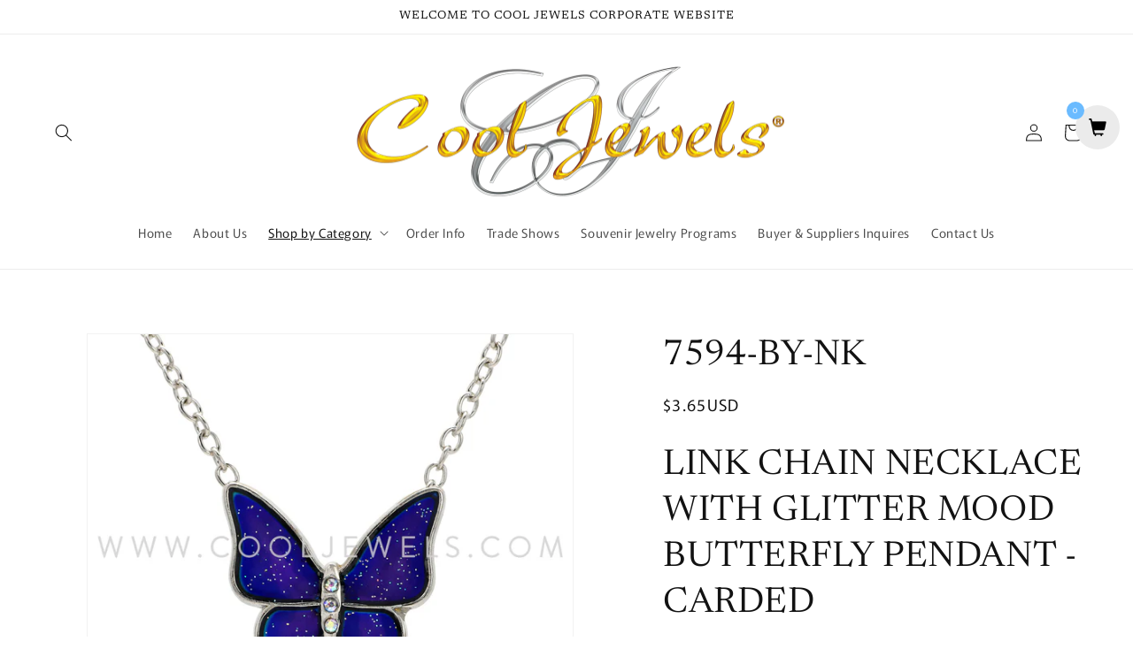

--- FILE ---
content_type: application/x-javascript
request_url: https://www.goldendev.win/shopify/add-to-cart/shop/status/cooljewels1.myshopify.com.js?58956873
body_size: -144
content:
var addtc_settings_updated = 1768703041;

--- FILE ---
content_type: text/javascript; charset=utf-8
request_url: https://www.cooljewels.com/products/7594-by-nk.js
body_size: 252
content:
{"id":7884979863771,"title":"7594-BY-NK","handle":"7594-by-nk","description":"\u003ch1\u003eLINK CHAIN NECKLACE WITH GLITTER MOOD BUTTERFLY PENDANT - CARDED\u003c\/h1\u003e","published_at":"2022-11-07T15:33:04-05:00","created_at":"2022-11-07T15:33:03-05:00","vendor":"Cool Jewels","type":"","tags":["Timeless Summer Favorites"],"price":365,"price_min":365,"price_max":365,"available":true,"price_varies":false,"compare_at_price":null,"compare_at_price_min":0,"compare_at_price_max":0,"compare_at_price_varies":false,"variants":[{"id":43633113432283,"title":"Default Title","option1":"Default Title","option2":null,"option3":null,"sku":"","requires_shipping":true,"taxable":false,"featured_image":null,"available":true,"name":"7594-BY-NK","public_title":null,"options":["Default Title"],"price":365,"weight":0,"compare_at_price":null,"inventory_management":null,"barcode":"","requires_selling_plan":false,"selling_plan_allocations":[]}],"images":["\/\/cdn.shopify.com\/s\/files\/1\/0254\/6984\/5581\/files\/7594-BY-NK.jpg?v=1749219281","\/\/cdn.shopify.com\/s\/files\/1\/0254\/6984\/5581\/files\/7594-BY-NK-NECKLACE.jpg?v=1749219281"],"featured_image":"\/\/cdn.shopify.com\/s\/files\/1\/0254\/6984\/5581\/files\/7594-BY-NK.jpg?v=1749219281","options":[{"name":"Title","position":1,"values":["Default Title"]}],"url":"\/products\/7594-by-nk","media":[{"alt":null,"id":36857341870299,"position":1,"preview_image":{"aspect_ratio":1.0,"height":1500,"width":1500,"src":"https:\/\/cdn.shopify.com\/s\/files\/1\/0254\/6984\/5581\/files\/7594-BY-NK.jpg?v=1749219281"},"aspect_ratio":1.0,"height":1500,"media_type":"image","src":"https:\/\/cdn.shopify.com\/s\/files\/1\/0254\/6984\/5581\/files\/7594-BY-NK.jpg?v=1749219281","width":1500},{"alt":null,"id":36857341968603,"position":2,"preview_image":{"aspect_ratio":1.0,"height":1500,"width":1500,"src":"https:\/\/cdn.shopify.com\/s\/files\/1\/0254\/6984\/5581\/files\/7594-BY-NK-NECKLACE.jpg?v=1749219281"},"aspect_ratio":1.0,"height":1500,"media_type":"image","src":"https:\/\/cdn.shopify.com\/s\/files\/1\/0254\/6984\/5581\/files\/7594-BY-NK-NECKLACE.jpg?v=1749219281","width":1500}],"requires_selling_plan":false,"selling_plan_groups":[]}